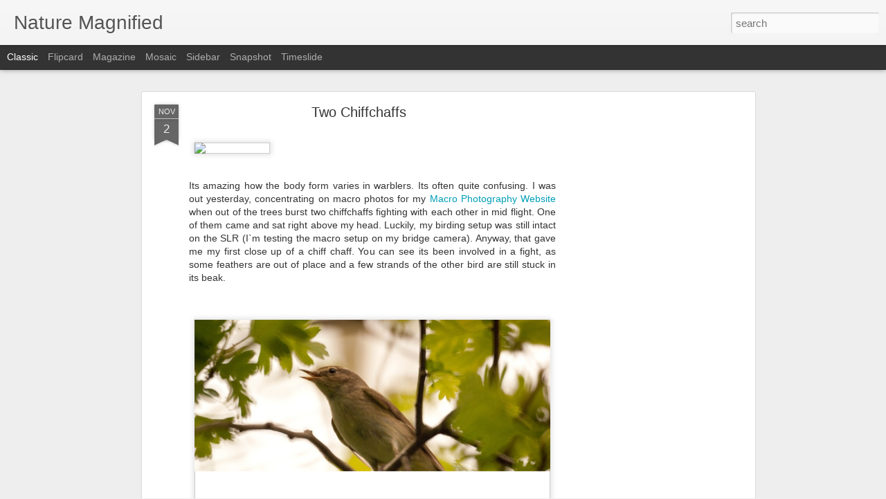

--- FILE ---
content_type: text/html; charset=utf-8
request_url: https://www.google.com/recaptcha/api2/aframe
body_size: 266
content:
<!DOCTYPE HTML><html><head><meta http-equiv="content-type" content="text/html; charset=UTF-8"></head><body><script nonce="rkOdv1uxcgJNzMsU04G_tg">/** Anti-fraud and anti-abuse applications only. See google.com/recaptcha */ try{var clients={'sodar':'https://pagead2.googlesyndication.com/pagead/sodar?'};window.addEventListener("message",function(a){try{if(a.source===window.parent){var b=JSON.parse(a.data);var c=clients[b['id']];if(c){var d=document.createElement('img');d.src=c+b['params']+'&rc='+(localStorage.getItem("rc::a")?sessionStorage.getItem("rc::b"):"");window.document.body.appendChild(d);sessionStorage.setItem("rc::e",parseInt(sessionStorage.getItem("rc::e")||0)+1);localStorage.setItem("rc::h",'1769828713224');}}}catch(b){}});window.parent.postMessage("_grecaptcha_ready", "*");}catch(b){}</script></body></html>

--- FILE ---
content_type: text/plain
request_url: https://www.google-analytics.com/j/collect?v=1&_v=j102&a=2028171853&t=pageview&_s=1&dl=https%3A%2F%2Fwww.naturemagnified.com%2F2009%2F11%2Ftwo-chiffchaffs.html&ul=en-us%40posix&dt=Nature%20Magnified%3A%20Two%20Chiffchaffs&sr=1280x720&vp=1280x720&_u=IEBAAEABAAAAACAAI~&jid=1759294271&gjid=582957157&cid=1481191410.1769828711&tid=UA-11815311-1&_gid=126205244.1769828711&_r=1&_slc=1&z=1388279740
body_size: -452
content:
2,cG-T951M21CHM